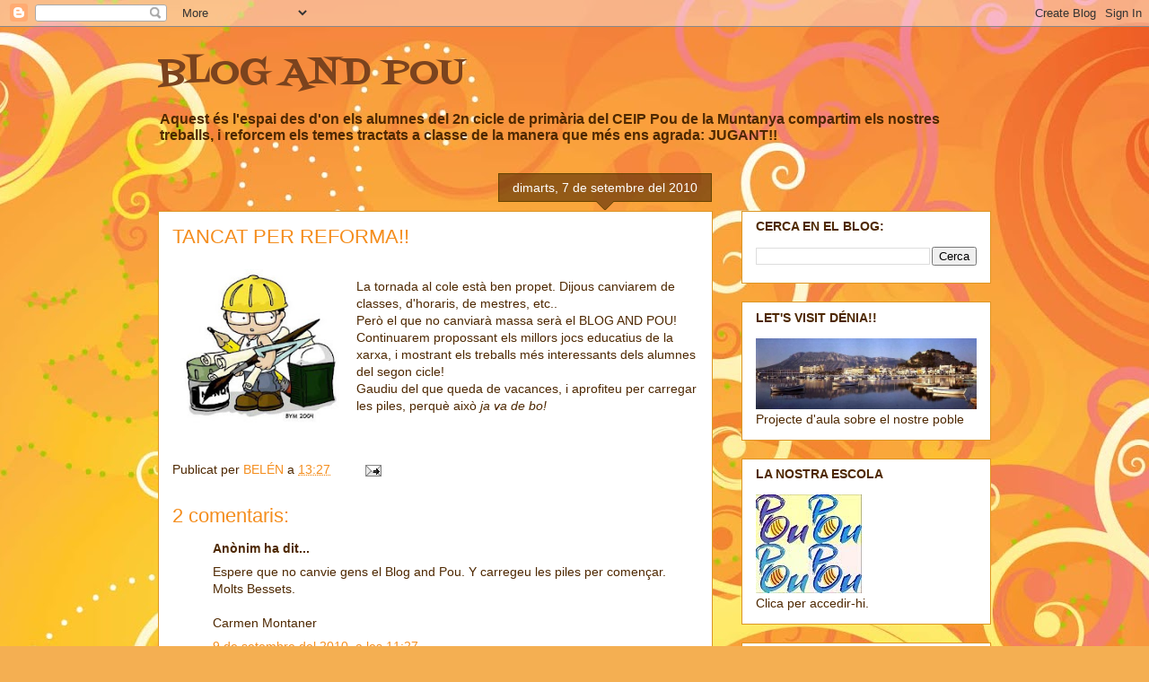

--- FILE ---
content_type: text/html; charset=UTF-8
request_url: https://blogandpou.blogspot.com/b/stats?style=BLACK_TRANSPARENT&timeRange=ALL_TIME&token=APq4FmD1lis2exZvclm-cgPsTz5jl1uudX3my6cqmV35BAk6zZ2ToDjLc2QXvIgLuaZzsaDf3MrKQkvorb1H_aoO940rjhVMOA
body_size: -24
content:
{"total":96306,"sparklineOptions":{"backgroundColor":{"fillOpacity":0.1,"fill":"#000000"},"series":[{"areaOpacity":0.3,"color":"#202020"}]},"sparklineData":[[0,1],[1,3],[2,2],[3,55],[4,1],[5,1],[6,4],[7,2],[8,1],[9,8],[10,9],[11,3],[12,33],[13,16],[14,16],[15,17],[16,8],[17,1],[18,6],[19,40],[20,7],[21,12],[22,100],[23,5],[24,6],[25,53],[26,4],[27,8],[28,11],[29,8]],"nextTickMs":3600000}